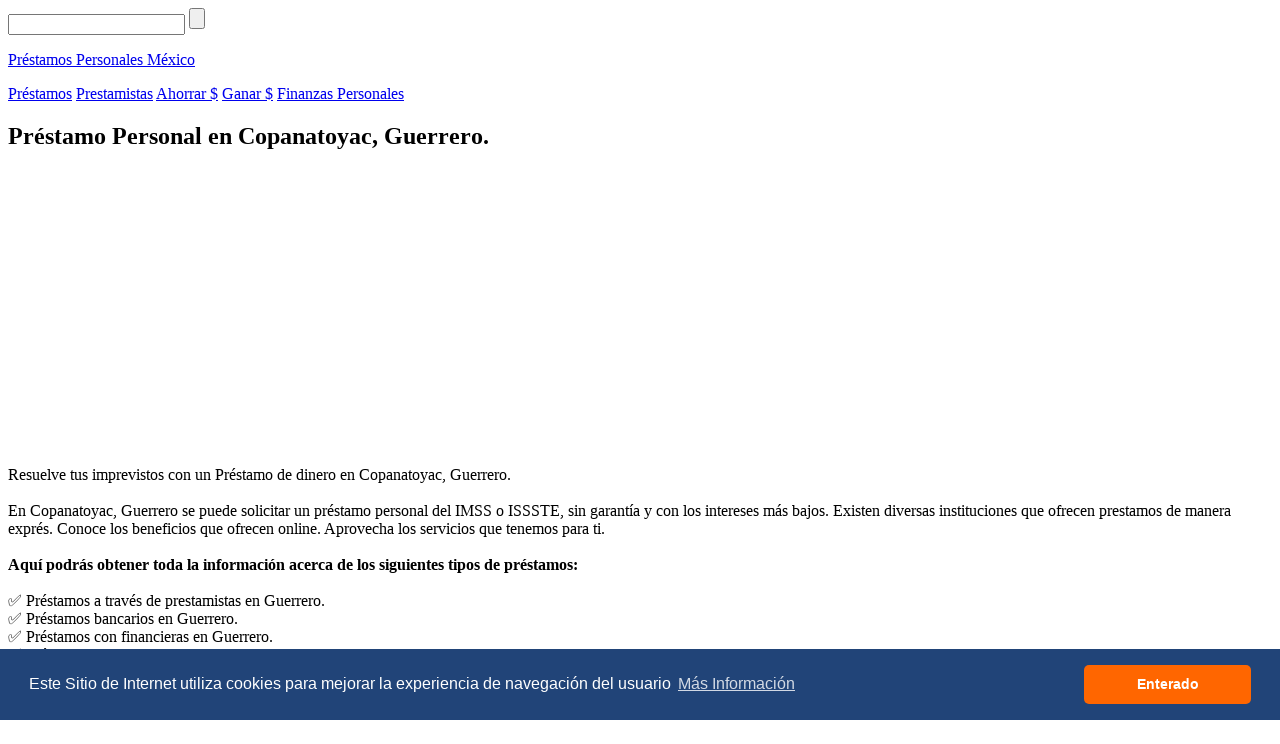

--- FILE ---
content_type: text/html; charset=UTF-8
request_url: https://www.prestamospersonalesmexico.com/municipio/guerrero_copanatoyac.html
body_size: 4552
content:

<!DOCTYPE html>
<html lang="es">
<head>

<!-- Global site tag (gtag.js) - Google Analytics -->
<script async src="https://www.googletagmanager.com/gtag/js?id=UA-111275422-1"></script>
<script>
  window.dataLayer = window.dataLayer || [];
  function gtag(){dataLayer.push(arguments);}
  gtag('js', new Date());

  gtag('config', 'UA-111275422-1');
</script>


<script async src="//pagead2.googlesyndication.com/pagead/js/adsbygoogle.js"></script>
<script>
     (adsbygoogle = window.adsbygoogle || []).push({
          google_ad_client: "ca-pub-8056904328151164",
          enable_page_level_ads: true
     });
</script>

	<title>💰 Préstamos Personales en Copanatoyac, Guerrero .::. Te Prestamos Efectivo</title>
	<meta charset="utf-8">
	<meta name="description" content="⭐⭐⭐⭐⭐ Si vives en Copanatoyac, Guerrero puedes tramitar un Préstamo Personal a corto y largo plazo, rápido. Compara entre todas las opciones del mercado 👍">
	<meta name="keywords" content="prestamos personales en Copanatoyac,prestamos,financiero,prestamista,financiar,prestamos inmediatos,prestamos en linea,prestamos personales,credito familiar">
	<meta name="viewport" content="width=device-width, initial-scale=1, maximum-scale=1">
  <meta name="theme-color" content="#214478" />
  <link rel="canonical" href="https://www.prestamospersonalesmexico.com/municipio/guerrero_copanatoyac.html" />
  <link rel="alternate" href="https://www.prestamospersonalesmexico.com/municipio/guerrero_copanatoyac.html" hreflang="es-mx" />
  <link rel="shortcut icon" href="../img/favicon.png" type="image/png"/>
  <link rel="shortcut icon" href="../img/favicon.ico" type="image/x-icon"/>
	<link rel="stylesheet" type="text/css" href="../css/reset.css">
	<link rel="stylesheet" type="text/css" href="../css/prestamos1.css">
  <link href="https://fonts.googleapis.com/css?family=Bungee+Inline|Faster+One" rel="stylesheet">
<link rel="stylesheet" type="text/css" href="//cdnjs.cloudflare.com/ajax/libs/cookieconsent2/3.1.0/cookieconsent.min.css" />
<script src="//cdnjs.cloudflare.com/ajax/libs/cookieconsent2/3.1.0/cookieconsent.min.js"></script>
<script>
window.addEventListener("load", function(){
window.cookieconsent.initialise({
  "palette": {
    "popup": {
      "background": "#214478",
      "text": "#FFFFFF"
    },
    "button": {
      "text": "#FFFFFF",
      "background": "#FF6600"
    }
  },
  "theme": "classic",
  "content": {
    "message": "Este Sitio de Internet utiliza cookies para mejorar la experiencia de navegación del usuario",
    "dismiss": "Enterado",
    "link": "Más Información",
    "href": "https://www.prestamospersonalesmexico.com/terminos.html#cookies"
  }
})});
</script></head>
<body>
	<div class="resane"></div>


<div class="busqueda" id="busqueda">
	<form action="" method="get">
		<input class="caja__busqueda"  id="caja-busqueda" type="text" name="busca" required>
		<input class="submit" type="submit" name="buscar">
	</form>
</div>

<header class="encabezado  mostrar" id="encabezado">
   
   <div class="caja__arriba">
    <a  href="https://www.prestamospersonalesmexico.com/">
        <p class="txt__logo  logo">Préstamos Personales <span>México</span></p>
    </a>
    </div>

    <div class="caja__menu" id="caja-menu">
    	<a id="link-prestamo" class="link__menu " href="https://www.prestamospersonalesmexico.com/tipos-de-prestamos/1/">Préstamos</a>
    	<a id="link-prestamista" class="link__menu " href="https://www.prestamospersonalesmexico.com/prestamistas/">Prestamistas</a>
    	<a id="link-consejo" class="link__menu " href="https://www.prestamospersonalesmexico.com/consejos-para-el-ahorro/">Ahorrar $</a>
    	<a id="link-ganar" class="link__menu " href="https://www.prestamospersonalesmexico.com/consejos-para-ganar-dinero/">Ganar $</a>
        <a id="link-finanzas" class="link__menu " href="https://www.prestamospersonalesmexico.com/finanzas-personales/">Finanzas Personales</a>
	</div>

    <div class="btn__menu" id="btn-menu"><label id="icono-menu" class="icono-menu"></label></div>
    <div class="btn__busqueda" id="btn-busqueda"><label id="icono-busqueda" class="icono-buscar"></label></div>
</header>

    <section class="sec__fc">
      <h1 class="txt__principal  tit__seccion__fc">Préstamo Personal en Copanatoyac, Guerrero.</h1>
      
      <section class="ppm_fc1">
          <script async src="//pagead2.googlesyndication.com/pagead/js/adsbygoogle.js"></script>
<!-- ppm_fc1 -->
<ins class="adsbygoogle"
     style="display:block"
     data-ad-client="ca-pub-8056904328151164"
     data-ad-slot="9127679126"
     data-ad-format="auto"></ins>
<script>
(adsbygoogle = window.adsbygoogle || []).push({});
</script>      </section>

      <p class="txt__parrafo__fc  intro__mun">Resuelve tus imprevistos con un Préstamo de dinero en Copanatoyac, Guerrero. <br><br> En Copanatoyac, Guerrero se puede solicitar un préstamo personal del  IMSS o ISSSTE, sin garantía y con los intereses más bajos. Existen diversas instituciones que ofrecen prestamos de manera exprés. Conoce los beneficios que ofrecen online. Aprovecha los servicios que tenemos para ti. <br><br>

        <b>Aquí podrás obtener toda la información acerca de los siguientes tipos de préstamos:</b> <br><br>

        ✅ Préstamos a través de prestamistas en Guerrero. <br>
        ✅ Préstamos bancarios en Guerrero. <br>
        ✅ Préstamos con financieras en Guerrero. <br>
        ✅ Préstamos individuales en Guerrero. <br>
        ✅ Préstamos particulares en Guerrero.
        </p>
    </section>

    <section class="sec__fo  sec__mapa">

      <section class="ppm_fo2">
          <script async src="//pagead2.googlesyndication.com/pagead/js/adsbygoogle.js"></script>
<!-- ppm_fo2 -->
<ins class="adsbygoogle"
     style="display:block"
     data-ad-client="ca-pub-8056904328151164"
     data-ad-slot="3717949084"
     data-ad-format="auto"></ins>
<script>
(adsbygoogle = window.adsbygoogle || []).push({});
</script>      </section>

      <p class="txt__parrafo__fo"><b>Préstamo Personal</b> quiere decir dinero recibido a partir de una cooperativa de crédito o un banco en <b>Copanatoyac</b> que usted va regresando en pagos mensuales dentro de un tiempo de dos a cinco años. De hecho, la mayoría de los préstamos personales pueden ser no garantizados, lo que significa que, no está respaldado por el prestatario.<br><br>Lo opuesto, un préstamo garantizado respaldado por un objeto de mucho valor, comúnmente es más barato, arriesgándose a perder el objeto o la propiedad. Las tasas de los préstamos personales son habitualmente más baratas comparándolas con los créditos y los límites de la cantidad de dinero son generalmente superiores. Si usted tiene saldos altos, en varias tarjetas de crédito y con alto interés, solicitar un préstamo personal suele consolidar la deuda  en una sola exhibición con una tasa de interés mínima.<br><br>Los <b>Prestamistas en Copanatoyac</b> toman aceptación del préstamo dando importancia a factores como la puntuación crediticia, el informe crediticio y la relación deuda-ingreso. Para los consumidores que no obtengan una respuesta positiva para préstamos no garantizados suelen ser orientados para pretender préstamos con garantía. Obtenga, consulte y compare la información acerca de todas las tasas que ofertan los prestamistas antes de elegir. El préstamo con la tasa más pequeña, frecuentemente, es la elección que se busca.<br><br>La gran mayoría de los prestamistas le señalan las tasas estimadas sin que se dañe el puntaje crediticio. Equipare entre los <b>Prestamistas en Copanatoyac, Guerrero</b>. Acude a los  mercados de préstamos que le permiten cotejar con facilidad muchas propuestas al mismo tiempo y en el mismo lugar para que adquieras las mejores referencias. Si usted califica, cobrará su dinero tan rápido como al siguiente día. Aquí le decimos la información específica.</p>

      <h2 class="tit__seccion__fo  txt__principal">A continuación, presentamos un mapa que ubica donde conseguir un prestamo personal en Copanatoyac?</h2>
      
      <div class="caja__mapa">
        <p class="cargando">Buscando...</p>
          <iframe src="https://www.google.com/maps/embed?pb=!1m16!1m12!1m3!1d0.0
!2d-
98.71333333!3d
17.46166667!2m3!1f0!2f0!3f0!3m2!1i1024!2i768!4f13.1!2m1!1s
guerrero+copanatoyac+prestamos+personales+bancos+creditos!5e0!3m2!1ses!2smx!4v151016
0000000" frameborder="0" style="border:0" allowfullscreen></iframe>
        </div>
        <p class="aviso__mapa">* algunas mapas no se muestran debido a errores de rastreo o falta de información en el origen</p>
        <br>
    </section>

<!-- Comentarios -->
    <section class="sec__fo">
        <a name="comentario"></a>
    <h2 class="tit__seccion__fo  txt__principal">¿Cómo solicitar un Prestamo Personal en Copanatoyac?</h2>

          <div class="caja-formulario">
      <form action="../verificar" method="post" id="formulario">
        <input class="cajas" type="text" name="nombre"  placeholder=" ¿Cómo te llamas?" autocomplete="off" required onKeypress="if (event.keyCode == 13) event.returnValue = false;"><br>
        <input class="cajas" type="email" name="correo"  placeholder=" ¿Cuál es tu correo?" autocomplete="off" required onKeypress="if (event.keyCode == 13) event.returnValue = false;"><br>
        <textarea class="cajas" name="comentario" rows="10" cols="40" placeholder="Por favor, escribe aquí tu comentario, pregunta o duda" required ></textarea><br>

        <input type="hidden" name="id_url" value="guerrero_copanatoyac">
        <input type="hidden" name="tipo" value="o">
        <input type="hidden" name="tabla" value="ppm_coments_mun">
      </form>

      <div class="caja__pri__captcha" oncontextmenu="return false" onselectstart="return false" ondragstart="return false">
        <div id="recargar" class="img__captcha"><img src="../php/captcha.php"></div>
        <input class="caja-codigo" type="text" name="codigo" form="formulario" placeholder="Código" autocomplete="off" maxlength="5" required>
        <label id="clickActua" class="icono-actualizar"></label>
      </div>

        <input class="btn" type="submit" name="verificar" value="Comentar" form="formulario">
      </div>
      <p class="txt__parrafo__fo"><b>Nota Importante:</b> <br><br>El objetivo del siguiente formulario es para resolver dudas o hacer algún comentario acerca las experiencias de ustedes los usuarios. <br><br>Tu correo electrónico no será publicado. Evita escribir datos personales adicionales a los que se te piden en este formulario. <br><br>Si quieres más información sobre la solicitud y requisitos para un préstamo personal vuelve a leer la parte de arriba de esta página. <br><br>Queda prohibido hacer promoción o spam en este formulario.</p>  </section>

  <section class="sec__fo">
    <h2 class="tit__seccion__fo  txt__principal">Comentarios</h2>

<div class="box-coment"><hr class="sep-som"><p>Maitane Leiva:</p><p>enero, 2019.</p><p>Requiero de $10,000 ¿Qué banco es el que cobra menos intereses? </p><div class="fin-coment"></div><div class="responder"><a href="#comentario" class="box-res">Responde</a><div class="palomita"></div></div></div><div class="box-coment"><hr class="sep-som"><p>Saturiana Saavedra:</p><p>enero, 2019.</p><p>Me otorgaron un dinero para liquidar una tarjeta de crédito que fue creciendo por los intereses, espero mejorar mi historial crediticio. </p><div class="fin-coment"></div><div class="responder"><a href="#comentario" class="box-res">Responde</a><div class="palomita"></div></div></div>
    </section>

    <section class="ppm_fc3">
        <script async src="//pagead2.googlesyndication.com/pagead/js/adsbygoogle.js"></script>
<!-- ppm_fc3 -->
<ins class="adsbygoogle"
     style="display:block"
     data-ad-client="ca-pub-8056904328151164"
     data-ad-slot="2179127393"
     data-ad-format="auto"></ins>
<script>
(adsbygoogle = window.adsbygoogle || []).push({});
</script>    </section>

    <footer class="pie">

	<p><a href="https://www.prestamospersonalesmexico.com/">PrestamosPersonalesMexico.com</a></p>

	<p>Información sobre Finanzas Personales y Economía en Español<br><br>

		© Copyright 2017 - 2026 - Todos los derechos reservados</p>

    <p><a target="_blank" href="https://www.prestamospersonalesmexico.com/terminos.html">Términos, Condiciones y Políticas de Privacidad</a></p><br>
    <p><a href="javascript:googlefc.callbackQueue.push(googlefc.showRevocationMessage)">Configuración de privacidad y de cookies</a></p>

</footer>
    <div class="ir__arriba  icono-arriba"></div>

    <script src="../js/jquery-3.2.1.min.js"></script>
    <script src="../js/menu.js"></script>
    <script src="../js/encabezado-dinamico.js"></script>
    <script src="../js/irArriba.js"></script>
    <script src="../js/actualizar.js"></script>

</body>
</html>


--- FILE ---
content_type: text/html; charset=utf-8
request_url: https://www.google.com/recaptcha/api2/aframe
body_size: 267
content:
<!DOCTYPE HTML><html><head><meta http-equiv="content-type" content="text/html; charset=UTF-8"></head><body><script nonce="6QG1_JGnhHj2Mj4uc1NQ-Q">/** Anti-fraud and anti-abuse applications only. See google.com/recaptcha */ try{var clients={'sodar':'https://pagead2.googlesyndication.com/pagead/sodar?'};window.addEventListener("message",function(a){try{if(a.source===window.parent){var b=JSON.parse(a.data);var c=clients[b['id']];if(c){var d=document.createElement('img');d.src=c+b['params']+'&rc='+(localStorage.getItem("rc::a")?sessionStorage.getItem("rc::b"):"");window.document.body.appendChild(d);sessionStorage.setItem("rc::e",parseInt(sessionStorage.getItem("rc::e")||0)+1);localStorage.setItem("rc::h",'1767746647000');}}}catch(b){}});window.parent.postMessage("_grecaptcha_ready", "*");}catch(b){}</script></body></html>